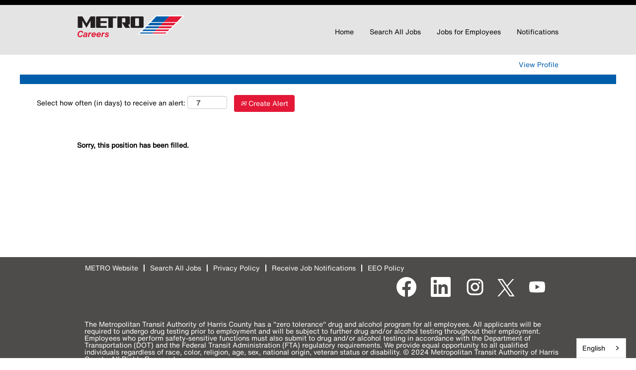

--- FILE ---
content_type: text/css
request_url: https://rmkcdn.successfactors.com/4b8505f7/186a3b95-83e9-41ee-92e0-f.css
body_size: 6289
content:
/* Correlation Id: [1aed0c99-fc4e-47de-9ec8-d6289e09f697] */#content > .inner > div, #content > #category-header > .inner > div,   .jobDisplay > .content > div, .jobDisplay > .content > .jobColumnOne > div, .jobDisplay > .content > .jobColumnTwo > div,  .landingPageDisplay > .content > .landingPage > .landingPageColumnOne > div, .landingPageDisplay > .content > .landingPage > .landingPageColumnTwo > div, .landingPageDisplay > .content > .landingPage > .landingPageSingleColumn > div{margin-bottom:15px;}@media (max-width: 1240px) {#innershell {padding-left:20px;padding-right:20px;}} .unify #innershell {padding-left:20px;padding-right:20px;}.pagination-well{width:100%;}ul.pagination{float:right;}.pagination-label-row{float:left;}body.coreCSB div.ukCookiePolicy > div.container{background:rgba(0,93,170,1.0) !important;}body.coreCSB div.ukCookiePolicy > div.container,div.ukCookiePolicy h3,div.ukCookiePolicy h4,div.ukCookiePolicy h5{color:rgb(255,255,255) !important;}body.coreCSB div.ukCookiePolicy > div.container a:hover,body.coreCSB div.ukCookiePolicy > div.container a:focus{color:rgb(0,93,170) !important;}body.coreCSB div.ukCookiePolicy > div.container a,body.coreCSB div.ukCookiePolicy > div.container a{color:rgb(0,93,170) !important;}body.coreCSB div.ukCookiePolicy > div.container button.btn:hover,body.coreCSB div.ukCookiePolicy > div.container button.btn:focus{background:rgba(227,24,55,1.0) !important;}body.coreCSB div.ukCookiePolicy > div.container button.btn,body.coreCSB div.ukCookiePolicy > div.container button.btn{background:rgba(227,24,55,1.0) !important;}body.coreCSB div.ukCookiePolicy > div.container button.btn,body.coreCSB div.ukCookiePolicy > div.container button.btn{color:rgb(255,255,255) !important;}html body.coreCSB, body, html body.coreCSB .btn, body .btn {font-family: custom61c1718d9b9f4511b4f9a;font-size:14px;}.job .job-location .jobmarkets{display:none;}.job .job-location .jobsegments{display:none;}body.coreCSB .fontcolorb9a00efb6f5c6e8a56a91390486728b2,body.coreCSB .fontcolorb9a00efb6f5c6e8a56a91390486728b2 h1,body.coreCSB .fontcolorb9a00efb6f5c6e8a56a91390486728b2 h2,body.coreCSB .fontcolorb9a00efb6f5c6e8a56a91390486728b2 h3,body.coreCSB .fontcolorb9a00efb6f5c6e8a56a91390486728b2 h4,body.coreCSB .fontcolorb9a00efb6f5c6e8a56a91390486728b2 h5,body.coreCSB .fontcolorb9a00efb6f5c6e8a56a91390486728b2 h6,body.coreCSB .fontcolorb9a00efb6f5c6e8a56a91390486728b2 .force .the .color{color:rgb(34,51,68) !important;}body.coreCSB .backgroundcolorb9a00efb6f5c6e8a56a91390486728b2{background-color:rgba(34,51,68,1.0);}body.coreCSB .bordercolorb9a00efb6f5c6e8a56a91390486728b2{border-color:rgba(34,51,68,1.0);}body.coreCSB .linkcolorb9a00efb6f5c6e8a56a91390486728b2 a, html > body.coreCSB a.linkcolorb9a00efb6f5c6e8a56a91390486728b2{color:rgb(34,51,68) !important;}body.coreCSB .linkhovercolorb9a00efb6f5c6e8a56a91390486728b2 a:not(.btn):hover,body.coreCSB .linkhovercolorb9a00efb6f5c6e8a56a91390486728b2 a:not(.btn):focus,html > body.coreCSB a.linkhovercolorb9a00efb6f5c6e8a56a91390486728b2:not(.btn):hover,body.coreCSB#body a.linkhovercolorb9a00efb6f5c6e8a56a91390486728b2:not(.btn):focus{color:rgb(34,51,68) !important;}body.coreCSB .linkhovercolorb9a00efb6f5c6e8a56a91390486728b2 > span > a:hover,body.coreCSB .linkhovercolorb9a00efb6f5c6e8a56a91390486728b2 > span > a:focus{color:rgb(34,51,68) !important;}body.coreCSB .customheaderlinkhovercolorb9a00efb6f5c6e8a56a91390486728b2 a:not(.btn):focus{border:1px dashed rgba(34,51,68,1.0) !important; outline:none !important;}body.coreCSB .fontcolor1d2db517925e4e3f55f919a8953fea84,body.coreCSB .fontcolor1d2db517925e4e3f55f919a8953fea84 h1,body.coreCSB .fontcolor1d2db517925e4e3f55f919a8953fea84 h2,body.coreCSB .fontcolor1d2db517925e4e3f55f919a8953fea84 h3,body.coreCSB .fontcolor1d2db517925e4e3f55f919a8953fea84 h4,body.coreCSB .fontcolor1d2db517925e4e3f55f919a8953fea84 h5,body.coreCSB .fontcolor1d2db517925e4e3f55f919a8953fea84 h6,body.coreCSB .fontcolor1d2db517925e4e3f55f919a8953fea84 .force .the .color{color:rgb(18,53,86) !important;}body.coreCSB .backgroundcolor1d2db517925e4e3f55f919a8953fea84{background-color:rgba(18,53,86,1.0);}body.coreCSB .bordercolor1d2db517925e4e3f55f919a8953fea84{border-color:rgba(18,53,86,1.0);}body.coreCSB .linkcolor1d2db517925e4e3f55f919a8953fea84 a, html > body.coreCSB a.linkcolor1d2db517925e4e3f55f919a8953fea84{color:rgb(18,53,86) !important;}body.coreCSB .linkhovercolor1d2db517925e4e3f55f919a8953fea84 a:not(.btn):hover,body.coreCSB .linkhovercolor1d2db517925e4e3f55f919a8953fea84 a:not(.btn):focus,html > body.coreCSB a.linkhovercolor1d2db517925e4e3f55f919a8953fea84:not(.btn):hover,body.coreCSB#body a.linkhovercolor1d2db517925e4e3f55f919a8953fea84:not(.btn):focus{color:rgb(18,53,86) !important;}body.coreCSB .linkhovercolor1d2db517925e4e3f55f919a8953fea84 > span > a:hover,body.coreCSB .linkhovercolor1d2db517925e4e3f55f919a8953fea84 > span > a:focus{color:rgb(18,53,86) !important;}body.coreCSB .customheaderlinkhovercolor1d2db517925e4e3f55f919a8953fea84 a:not(.btn):focus{border:1px dashed rgba(18,53,86,1.0) !important; outline:none !important;}body.coreCSB .fontcolorc63bfd23,body.coreCSB .fontcolorc63bfd23 h1,body.coreCSB .fontcolorc63bfd23 h2,body.coreCSB .fontcolorc63bfd23 h3,body.coreCSB .fontcolorc63bfd23 h4,body.coreCSB .fontcolorc63bfd23 h5,body.coreCSB .fontcolorc63bfd23 h6,body.coreCSB .fontcolorc63bfd23 .force .the .color{color:rgb(91,148,255) !important;}body.coreCSB .backgroundcolorc63bfd23{background-color:rgba(91,148,255,1.0);}body.coreCSB .bordercolorc63bfd23{border-color:rgba(91,148,255,1.0);}body.coreCSB .linkcolorc63bfd23 a, html > body.coreCSB a.linkcolorc63bfd23{color:rgb(91,148,255) !important;}body.coreCSB .linkhovercolorc63bfd23 a:not(.btn):hover,body.coreCSB .linkhovercolorc63bfd23 a:not(.btn):focus,html > body.coreCSB a.linkhovercolorc63bfd23:not(.btn):hover,body.coreCSB#body a.linkhovercolorc63bfd23:not(.btn):focus{color:rgb(91,148,255) !important;}body.coreCSB .linkhovercolorc63bfd23 > span > a:hover,body.coreCSB .linkhovercolorc63bfd23 > span > a:focus{color:rgb(91,148,255) !important;}body.coreCSB .customheaderlinkhovercolorc63bfd23 a:not(.btn):focus{border:1px dashed rgba(91,148,255,1.0) !important; outline:none !important;}body.coreCSB .fontcolora880bb1b,body.coreCSB .fontcolora880bb1b h1,body.coreCSB .fontcolora880bb1b h2,body.coreCSB .fontcolora880bb1b h3,body.coreCSB .fontcolora880bb1b h4,body.coreCSB .fontcolora880bb1b h5,body.coreCSB .fontcolora880bb1b h6,body.coreCSB .fontcolora880bb1b .force .the .color{color:rgb(153,153,153) !important;}body.coreCSB .backgroundcolora880bb1b{background-color:rgba(153,153,153,1.0);}body.coreCSB .bordercolora880bb1b{border-color:rgba(153,153,153,1.0);}body.coreCSB .linkcolora880bb1b a, html > body.coreCSB a.linkcolora880bb1b{color:rgb(153,153,153) !important;}body.coreCSB .linkhovercolora880bb1b a:not(.btn):hover,body.coreCSB .linkhovercolora880bb1b a:not(.btn):focus,html > body.coreCSB a.linkhovercolora880bb1b:not(.btn):hover,body.coreCSB#body a.linkhovercolora880bb1b:not(.btn):focus{color:rgb(153,153,153) !important;}body.coreCSB .linkhovercolora880bb1b > span > a:hover,body.coreCSB .linkhovercolora880bb1b > span > a:focus{color:rgb(153,153,153) !important;}body.coreCSB .customheaderlinkhovercolora880bb1b a:not(.btn):focus{border:1px dashed rgba(153,153,153,1.0) !important; outline:none !important;}body.coreCSB .fontcolorb6a533a1,body.coreCSB .fontcolorb6a533a1 h1,body.coreCSB .fontcolorb6a533a1 h2,body.coreCSB .fontcolorb6a533a1 h3,body.coreCSB .fontcolorb6a533a1 h4,body.coreCSB .fontcolorb6a533a1 h5,body.coreCSB .fontcolorb6a533a1 h6,body.coreCSB .fontcolorb6a533a1 .force .the .color{color:rgb(0,0,0) !important;}body.coreCSB .backgroundcolorb6a533a1{background-color:rgba(0,0,0,1.0);}body.coreCSB .bordercolorb6a533a1{border-color:rgba(0,0,0,1.0);}body.coreCSB .linkcolorb6a533a1 a, html > body.coreCSB a.linkcolorb6a533a1{color:rgb(0,0,0) !important;}body.coreCSB .linkhovercolorb6a533a1 a:not(.btn):hover,body.coreCSB .linkhovercolorb6a533a1 a:not(.btn):focus,html > body.coreCSB a.linkhovercolorb6a533a1:not(.btn):hover,body.coreCSB#body a.linkhovercolorb6a533a1:not(.btn):focus{color:rgb(0,0,0) !important;}body.coreCSB .linkhovercolorb6a533a1 > span > a:hover,body.coreCSB .linkhovercolorb6a533a1 > span > a:focus{color:rgb(0,0,0) !important;}body.coreCSB .customheaderlinkhovercolorb6a533a1 a:not(.btn):focus{border:1px dashed rgba(0,0,0,1.0) !important; outline:none !important;}body.coreCSB .fontcolor76a1865d,body.coreCSB .fontcolor76a1865d h1,body.coreCSB .fontcolor76a1865d h2,body.coreCSB .fontcolor76a1865d h3,body.coreCSB .fontcolor76a1865d h4,body.coreCSB .fontcolor76a1865d h5,body.coreCSB .fontcolor76a1865d h6,body.coreCSB .fontcolor76a1865d .force .the .color{color:rgb(216,216,216) !important;}body.coreCSB .backgroundcolor76a1865d{background-color:rgba(216,216,216,1.0);}body.coreCSB .bordercolor76a1865d{border-color:rgba(216,216,216,1.0);}body.coreCSB .linkcolor76a1865d a, html > body.coreCSB a.linkcolor76a1865d{color:rgb(216,216,216) !important;}body.coreCSB .linkhovercolor76a1865d a:not(.btn):hover,body.coreCSB .linkhovercolor76a1865d a:not(.btn):focus,html > body.coreCSB a.linkhovercolor76a1865d:not(.btn):hover,body.coreCSB#body a.linkhovercolor76a1865d:not(.btn):focus{color:rgb(216,216,216) !important;}body.coreCSB .linkhovercolor76a1865d > span > a:hover,body.coreCSB .linkhovercolor76a1865d > span > a:focus{color:rgb(216,216,216) !important;}body.coreCSB .customheaderlinkhovercolor76a1865d a:not(.btn):focus{border:1px dashed rgba(216,216,216,1.0) !important; outline:none !important;}body.coreCSB .fontcolorbf54f047e014d46b,body.coreCSB .fontcolorbf54f047e014d46b h1,body.coreCSB .fontcolorbf54f047e014d46b h2,body.coreCSB .fontcolorbf54f047e014d46b h3,body.coreCSB .fontcolorbf54f047e014d46b h4,body.coreCSB .fontcolorbf54f047e014d46b h5,body.coreCSB .fontcolorbf54f047e014d46b h6,body.coreCSB .fontcolorbf54f047e014d46b .force .the .color{color:rgb(0,104,133) !important;}body.coreCSB .backgroundcolorbf54f047e014d46b{background-color:rgba(0,104,133,1.0);}body.coreCSB .bordercolorbf54f047e014d46b{border-color:rgba(0,104,133,1.0);}body.coreCSB .linkcolorbf54f047e014d46b a, html > body.coreCSB a.linkcolorbf54f047e014d46b{color:rgb(0,104,133) !important;}body.coreCSB .linkhovercolorbf54f047e014d46b a:not(.btn):hover,body.coreCSB .linkhovercolorbf54f047e014d46b a:not(.btn):focus,html > body.coreCSB a.linkhovercolorbf54f047e014d46b:not(.btn):hover,body.coreCSB#body a.linkhovercolorbf54f047e014d46b:not(.btn):focus{color:rgb(0,104,133) !important;}body.coreCSB .linkhovercolorbf54f047e014d46b > span > a:hover,body.coreCSB .linkhovercolorbf54f047e014d46b > span > a:focus{color:rgb(0,104,133) !important;}body.coreCSB .customheaderlinkhovercolorbf54f047e014d46b a:not(.btn):focus{border:1px dashed rgba(0,104,133,1.0) !important; outline:none !important;}body.coreCSB .fontcolord89b7cd83eecfec6,body.coreCSB .fontcolord89b7cd83eecfec6 h1,body.coreCSB .fontcolord89b7cd83eecfec6 h2,body.coreCSB .fontcolord89b7cd83eecfec6 h3,body.coreCSB .fontcolord89b7cd83eecfec6 h4,body.coreCSB .fontcolord89b7cd83eecfec6 h5,body.coreCSB .fontcolord89b7cd83eecfec6 h6,body.coreCSB .fontcolord89b7cd83eecfec6 .force .the .color{color:rgb(255,255,255) !important;}body.coreCSB .backgroundcolord89b7cd83eecfec6{background-color:rgba(255,255,255,1.0);}body.coreCSB .bordercolord89b7cd83eecfec6{border-color:rgba(255,255,255,1.0);}body.coreCSB .linkcolord89b7cd83eecfec6 a, html > body.coreCSB a.linkcolord89b7cd83eecfec6{color:rgb(255,255,255) !important;}body.coreCSB .linkhovercolord89b7cd83eecfec6 a:not(.btn):hover,body.coreCSB .linkhovercolord89b7cd83eecfec6 a:not(.btn):focus,html > body.coreCSB a.linkhovercolord89b7cd83eecfec6:not(.btn):hover,body.coreCSB#body a.linkhovercolord89b7cd83eecfec6:not(.btn):focus{color:rgb(255,255,255) !important;}body.coreCSB .linkhovercolord89b7cd83eecfec6 > span > a:hover,body.coreCSB .linkhovercolord89b7cd83eecfec6 > span > a:focus{color:rgb(255,255,255) !important;}body.coreCSB .customheaderlinkhovercolord89b7cd83eecfec6 a:not(.btn):focus{border:1px dashed rgba(255,255,255,1.0) !important; outline:none !important;}body.coreCSB .fontcolordf8ffd988708984f,body.coreCSB .fontcolordf8ffd988708984f h1,body.coreCSB .fontcolordf8ffd988708984f h2,body.coreCSB .fontcolordf8ffd988708984f h3,body.coreCSB .fontcolordf8ffd988708984f h4,body.coreCSB .fontcolordf8ffd988708984f h5,body.coreCSB .fontcolordf8ffd988708984f h6,body.coreCSB .fontcolordf8ffd988708984f .force .the .color{color:rgb(2,61,117) !important;}body.coreCSB .backgroundcolordf8ffd988708984f{background-color:rgba(2,61,117,1.0);}body.coreCSB .bordercolordf8ffd988708984f{border-color:rgba(2,61,117,1.0);}body.coreCSB .linkcolordf8ffd988708984f a, html > body.coreCSB a.linkcolordf8ffd988708984f{color:rgb(2,61,117) !important;}body.coreCSB .linkhovercolordf8ffd988708984f a:not(.btn):hover,body.coreCSB .linkhovercolordf8ffd988708984f a:not(.btn):focus,html > body.coreCSB a.linkhovercolordf8ffd988708984f:not(.btn):hover,body.coreCSB#body a.linkhovercolordf8ffd988708984f:not(.btn):focus{color:rgb(2,61,117) !important;}body.coreCSB .linkhovercolordf8ffd988708984f > span > a:hover,body.coreCSB .linkhovercolordf8ffd988708984f > span > a:focus{color:rgb(2,61,117) !important;}body.coreCSB .customheaderlinkhovercolordf8ffd988708984f a:not(.btn):focus{border:1px dashed rgba(2,61,117,1.0) !important; outline:none !important;}body.coreCSB .fontcolor496d8732f5242475,body.coreCSB .fontcolor496d8732f5242475 h1,body.coreCSB .fontcolor496d8732f5242475 h2,body.coreCSB .fontcolor496d8732f5242475 h3,body.coreCSB .fontcolor496d8732f5242475 h4,body.coreCSB .fontcolor496d8732f5242475 h5,body.coreCSB .fontcolor496d8732f5242475 h6,body.coreCSB .fontcolor496d8732f5242475 .force .the .color{color:rgb(78,76,74) !important;}body.coreCSB .backgroundcolor496d8732f5242475{background-color:rgba(78,76,74,1.0);}body.coreCSB .bordercolor496d8732f5242475{border-color:rgba(78,76,74,1.0);}body.coreCSB .linkcolor496d8732f5242475 a, html > body.coreCSB a.linkcolor496d8732f5242475{color:rgb(78,76,74) !important;}body.coreCSB .linkhovercolor496d8732f5242475 a:not(.btn):hover,body.coreCSB .linkhovercolor496d8732f5242475 a:not(.btn):focus,html > body.coreCSB a.linkhovercolor496d8732f5242475:not(.btn):hover,body.coreCSB#body a.linkhovercolor496d8732f5242475:not(.btn):focus{color:rgb(78,76,74) !important;}body.coreCSB .linkhovercolor496d8732f5242475 > span > a:hover,body.coreCSB .linkhovercolor496d8732f5242475 > span > a:focus{color:rgb(78,76,74) !important;}body.coreCSB .customheaderlinkhovercolor496d8732f5242475 a:not(.btn):focus{border:1px dashed rgba(78,76,74,1.0) !important; outline:none !important;}body.coreCSB .fontcolore614c016c6971e5d,body.coreCSB .fontcolore614c016c6971e5d h1,body.coreCSB .fontcolore614c016c6971e5d h2,body.coreCSB .fontcolore614c016c6971e5d h3,body.coreCSB .fontcolore614c016c6971e5d h4,body.coreCSB .fontcolore614c016c6971e5d h5,body.coreCSB .fontcolore614c016c6971e5d h6,body.coreCSB .fontcolore614c016c6971e5d .force .the .color{color:rgb(109,110,112) !important;}body.coreCSB .backgroundcolore614c016c6971e5d{background-color:rgba(109,110,112,1.0);}body.coreCSB .bordercolore614c016c6971e5d{border-color:rgba(109,110,112,1.0);}body.coreCSB .linkcolore614c016c6971e5d a, html > body.coreCSB a.linkcolore614c016c6971e5d{color:rgb(109,110,112) !important;}body.coreCSB .linkhovercolore614c016c6971e5d a:not(.btn):hover,body.coreCSB .linkhovercolore614c016c6971e5d a:not(.btn):focus,html > body.coreCSB a.linkhovercolore614c016c6971e5d:not(.btn):hover,body.coreCSB#body a.linkhovercolore614c016c6971e5d:not(.btn):focus{color:rgb(109,110,112) !important;}body.coreCSB .linkhovercolore614c016c6971e5d > span > a:hover,body.coreCSB .linkhovercolore614c016c6971e5d > span > a:focus{color:rgb(109,110,112) !important;}body.coreCSB .customheaderlinkhovercolore614c016c6971e5d a:not(.btn):focus{border:1px dashed rgba(109,110,112,1.0) !important; outline:none !important;}body.coreCSB .fontcolore5e27dbec5a252d7,body.coreCSB .fontcolore5e27dbec5a252d7 h1,body.coreCSB .fontcolore5e27dbec5a252d7 h2,body.coreCSB .fontcolore5e27dbec5a252d7 h3,body.coreCSB .fontcolore5e27dbec5a252d7 h4,body.coreCSB .fontcolore5e27dbec5a252d7 h5,body.coreCSB .fontcolore5e27dbec5a252d7 h6,body.coreCSB .fontcolore5e27dbec5a252d7 .force .the .color{color:rgb(227,24,55) !important;}body.coreCSB .backgroundcolore5e27dbec5a252d7{background-color:rgba(227,24,55,1.0);}body.coreCSB .bordercolore5e27dbec5a252d7{border-color:rgba(227,24,55,1.0);}body.coreCSB .linkcolore5e27dbec5a252d7 a, html > body.coreCSB a.linkcolore5e27dbec5a252d7{color:rgb(227,24,55) !important;}body.coreCSB .linkhovercolore5e27dbec5a252d7 a:not(.btn):hover,body.coreCSB .linkhovercolore5e27dbec5a252d7 a:not(.btn):focus,html > body.coreCSB a.linkhovercolore5e27dbec5a252d7:not(.btn):hover,body.coreCSB#body a.linkhovercolore5e27dbec5a252d7:not(.btn):focus{color:rgb(227,24,55) !important;}body.coreCSB .linkhovercolore5e27dbec5a252d7 > span > a:hover,body.coreCSB .linkhovercolore5e27dbec5a252d7 > span > a:focus{color:rgb(227,24,55) !important;}body.coreCSB .customheaderlinkhovercolore5e27dbec5a252d7 a:not(.btn):focus{border:1px dashed rgba(227,24,55,1.0) !important; outline:none !important;}body.coreCSB .fontcolor3d4b7a0c63014267,body.coreCSB .fontcolor3d4b7a0c63014267 h1,body.coreCSB .fontcolor3d4b7a0c63014267 h2,body.coreCSB .fontcolor3d4b7a0c63014267 h3,body.coreCSB .fontcolor3d4b7a0c63014267 h4,body.coreCSB .fontcolor3d4b7a0c63014267 h5,body.coreCSB .fontcolor3d4b7a0c63014267 h6,body.coreCSB .fontcolor3d4b7a0c63014267 .force .the .color{color:rgb(0,93,170) !important;}body.coreCSB .backgroundcolor3d4b7a0c63014267{background-color:rgba(0,93,170,1.0);}body.coreCSB .bordercolor3d4b7a0c63014267{border-color:rgba(0,93,170,1.0);}body.coreCSB .linkcolor3d4b7a0c63014267 a, html > body.coreCSB a.linkcolor3d4b7a0c63014267{color:rgb(0,93,170) !important;}body.coreCSB .linkhovercolor3d4b7a0c63014267 a:not(.btn):hover,body.coreCSB .linkhovercolor3d4b7a0c63014267 a:not(.btn):focus,html > body.coreCSB a.linkhovercolor3d4b7a0c63014267:not(.btn):hover,body.coreCSB#body a.linkhovercolor3d4b7a0c63014267:not(.btn):focus{color:rgb(0,93,170) !important;}body.coreCSB .linkhovercolor3d4b7a0c63014267 > span > a:hover,body.coreCSB .linkhovercolor3d4b7a0c63014267 > span > a:focus{color:rgb(0,93,170) !important;}body.coreCSB .customheaderlinkhovercolor3d4b7a0c63014267 a:not(.btn):focus{border:1px dashed rgba(0,93,170,1.0) !important; outline:none !important;}body.coreCSB .fontcolor1e4550a3b5199761,body.coreCSB .fontcolor1e4550a3b5199761 h1,body.coreCSB .fontcolor1e4550a3b5199761 h2,body.coreCSB .fontcolor1e4550a3b5199761 h3,body.coreCSB .fontcolor1e4550a3b5199761 h4,body.coreCSB .fontcolor1e4550a3b5199761 h5,body.coreCSB .fontcolor1e4550a3b5199761 h6,body.coreCSB .fontcolor1e4550a3b5199761 .force .the .color{color:rgb(249,242,225) !important;}body.coreCSB .backgroundcolor1e4550a3b5199761{background-color:rgba(249,242,225,1.0);}body.coreCSB .bordercolor1e4550a3b5199761{border-color:rgba(249,242,225,1.0);}body.coreCSB .linkcolor1e4550a3b5199761 a, html > body.coreCSB a.linkcolor1e4550a3b5199761{color:rgb(249,242,225) !important;}body.coreCSB .linkhovercolor1e4550a3b5199761 a:not(.btn):hover,body.coreCSB .linkhovercolor1e4550a3b5199761 a:not(.btn):focus,html > body.coreCSB a.linkhovercolor1e4550a3b5199761:not(.btn):hover,body.coreCSB#body a.linkhovercolor1e4550a3b5199761:not(.btn):focus{color:rgb(249,242,225) !important;}body.coreCSB .linkhovercolor1e4550a3b5199761 > span > a:hover,body.coreCSB .linkhovercolor1e4550a3b5199761 > span > a:focus{color:rgb(249,242,225) !important;}body.coreCSB .customheaderlinkhovercolor1e4550a3b5199761 a:not(.btn):focus{border:1px dashed rgba(249,242,225,1.0) !important; outline:none !important;}body.coreCSB .fontcolor1c4ab5445450d447,body.coreCSB .fontcolor1c4ab5445450d447 h1,body.coreCSB .fontcolor1c4ab5445450d447 h2,body.coreCSB .fontcolor1c4ab5445450d447 h3,body.coreCSB .fontcolor1c4ab5445450d447 h4,body.coreCSB .fontcolor1c4ab5445450d447 h5,body.coreCSB .fontcolor1c4ab5445450d447 h6,body.coreCSB .fontcolor1c4ab5445450d447 .force .the .color{color:rgb(245,245,245) !important;}body.coreCSB .backgroundcolor1c4ab5445450d447{background-color:rgba(245,245,245,1.0);}body.coreCSB .bordercolor1c4ab5445450d447{border-color:rgba(245,245,245,1.0);}body.coreCSB .linkcolor1c4ab5445450d447 a, html > body.coreCSB a.linkcolor1c4ab5445450d447{color:rgb(245,245,245) !important;}body.coreCSB .linkhovercolor1c4ab5445450d447 a:not(.btn):hover,body.coreCSB .linkhovercolor1c4ab5445450d447 a:not(.btn):focus,html > body.coreCSB a.linkhovercolor1c4ab5445450d447:not(.btn):hover,body.coreCSB#body a.linkhovercolor1c4ab5445450d447:not(.btn):focus{color:rgb(245,245,245) !important;}body.coreCSB .linkhovercolor1c4ab5445450d447 > span > a:hover,body.coreCSB .linkhovercolor1c4ab5445450d447 > span > a:focus{color:rgb(245,245,245) !important;}body.coreCSB .customheaderlinkhovercolor1c4ab5445450d447 a:not(.btn):focus{border:1px dashed rgba(245,245,245,1.0) !important; outline:none !important;}body.coreCSB .fontcolorebfdff95f836c2fe,body.coreCSB .fontcolorebfdff95f836c2fe h1,body.coreCSB .fontcolorebfdff95f836c2fe h2,body.coreCSB .fontcolorebfdff95f836c2fe h3,body.coreCSB .fontcolorebfdff95f836c2fe h4,body.coreCSB .fontcolorebfdff95f836c2fe h5,body.coreCSB .fontcolorebfdff95f836c2fe h6,body.coreCSB .fontcolorebfdff95f836c2fe .force .the .color{color:rgb(199,227,255) !important;}body.coreCSB .backgroundcolorebfdff95f836c2fe{background-color:rgba(199,227,255,1.0);}body.coreCSB .bordercolorebfdff95f836c2fe{border-color:rgba(199,227,255,1.0);}body.coreCSB .linkcolorebfdff95f836c2fe a, html > body.coreCSB a.linkcolorebfdff95f836c2fe{color:rgb(199,227,255) !important;}body.coreCSB .linkhovercolorebfdff95f836c2fe a:not(.btn):hover,body.coreCSB .linkhovercolorebfdff95f836c2fe a:not(.btn):focus,html > body.coreCSB a.linkhovercolorebfdff95f836c2fe:not(.btn):hover,body.coreCSB#body a.linkhovercolorebfdff95f836c2fe:not(.btn):focus{color:rgb(199,227,255) !important;}body.coreCSB .linkhovercolorebfdff95f836c2fe > span > a:hover,body.coreCSB .linkhovercolorebfdff95f836c2fe > span > a:focus{color:rgb(199,227,255) !important;}body.coreCSB .customheaderlinkhovercolorebfdff95f836c2fe a:not(.btn):focus{border:1px dashed rgba(199,227,255,1.0) !important; outline:none !important;}body.coreCSB .fontcolor6e7b0b94675f1462,body.coreCSB .fontcolor6e7b0b94675f1462 h1,body.coreCSB .fontcolor6e7b0b94675f1462 h2,body.coreCSB .fontcolor6e7b0b94675f1462 h3,body.coreCSB .fontcolor6e7b0b94675f1462 h4,body.coreCSB .fontcolor6e7b0b94675f1462 h5,body.coreCSB .fontcolor6e7b0b94675f1462 h6,body.coreCSB .fontcolor6e7b0b94675f1462 .force .the .color{color:rgb(214,234,255) !important;}body.coreCSB .backgroundcolor6e7b0b94675f1462{background-color:rgba(214,234,255,1.0);}body.coreCSB .bordercolor6e7b0b94675f1462{border-color:rgba(214,234,255,1.0);}body.coreCSB .linkcolor6e7b0b94675f1462 a, html > body.coreCSB a.linkcolor6e7b0b94675f1462{color:rgb(214,234,255) !important;}body.coreCSB .linkhovercolor6e7b0b94675f1462 a:not(.btn):hover,body.coreCSB .linkhovercolor6e7b0b94675f1462 a:not(.btn):focus,html > body.coreCSB a.linkhovercolor6e7b0b94675f1462:not(.btn):hover,body.coreCSB#body a.linkhovercolor6e7b0b94675f1462:not(.btn):focus{color:rgb(214,234,255) !important;}body.coreCSB .linkhovercolor6e7b0b94675f1462 > span > a:hover,body.coreCSB .linkhovercolor6e7b0b94675f1462 > span > a:focus{color:rgb(214,234,255) !important;}body.coreCSB .customheaderlinkhovercolor6e7b0b94675f1462 a:not(.btn):focus{border:1px dashed rgba(214,234,255,1.0) !important; outline:none !important;}body.coreCSB .fontcolor8abf9d8946e75eec,body.coreCSB .fontcolor8abf9d8946e75eec h1,body.coreCSB .fontcolor8abf9d8946e75eec h2,body.coreCSB .fontcolor8abf9d8946e75eec h3,body.coreCSB .fontcolor8abf9d8946e75eec h4,body.coreCSB .fontcolor8abf9d8946e75eec h5,body.coreCSB .fontcolor8abf9d8946e75eec h6,body.coreCSB .fontcolor8abf9d8946e75eec .force .the .color{color:rgb(204,232,255) !important;}body.coreCSB .backgroundcolor8abf9d8946e75eec{background-color:rgba(204,232,255,1.0);}body.coreCSB .bordercolor8abf9d8946e75eec{border-color:rgba(204,232,255,1.0);}body.coreCSB .linkcolor8abf9d8946e75eec a, html > body.coreCSB a.linkcolor8abf9d8946e75eec{color:rgb(204,232,255) !important;}body.coreCSB .linkhovercolor8abf9d8946e75eec a:not(.btn):hover,body.coreCSB .linkhovercolor8abf9d8946e75eec a:not(.btn):focus,html > body.coreCSB a.linkhovercolor8abf9d8946e75eec:not(.btn):hover,body.coreCSB#body a.linkhovercolor8abf9d8946e75eec:not(.btn):focus{color:rgb(204,232,255) !important;}body.coreCSB .linkhovercolor8abf9d8946e75eec > span > a:hover,body.coreCSB .linkhovercolor8abf9d8946e75eec > span > a:focus{color:rgb(204,232,255) !important;}body.coreCSB .customheaderlinkhovercolor8abf9d8946e75eec a:not(.btn):focus{border:1px dashed rgba(204,232,255,1.0) !important; outline:none !important;}body.coreCSB .fontcolor151fc46ba6892250,body.coreCSB .fontcolor151fc46ba6892250 h1,body.coreCSB .fontcolor151fc46ba6892250 h2,body.coreCSB .fontcolor151fc46ba6892250 h3,body.coreCSB .fontcolor151fc46ba6892250 h4,body.coreCSB .fontcolor151fc46ba6892250 h5,body.coreCSB .fontcolor151fc46ba6892250 h6,body.coreCSB .fontcolor151fc46ba6892250 .force .the .color{color:rgb(222,238,252) !important;}body.coreCSB .backgroundcolor151fc46ba6892250{background-color:rgba(222,238,252,1.0);}body.coreCSB .bordercolor151fc46ba6892250{border-color:rgba(222,238,252,1.0);}body.coreCSB .linkcolor151fc46ba6892250 a, html > body.coreCSB a.linkcolor151fc46ba6892250{color:rgb(222,238,252) !important;}body.coreCSB .linkhovercolor151fc46ba6892250 a:not(.btn):hover,body.coreCSB .linkhovercolor151fc46ba6892250 a:not(.btn):focus,html > body.coreCSB a.linkhovercolor151fc46ba6892250:not(.btn):hover,body.coreCSB#body a.linkhovercolor151fc46ba6892250:not(.btn):focus{color:rgb(222,238,252) !important;}body.coreCSB .linkhovercolor151fc46ba6892250 > span > a:hover,body.coreCSB .linkhovercolor151fc46ba6892250 > span > a:focus{color:rgb(222,238,252) !important;}body.coreCSB .customheaderlinkhovercolor151fc46ba6892250 a:not(.btn):focus{border:1px dashed rgba(222,238,252,1.0) !important; outline:none !important;}body.coreCSB .fontcolor27ea2ecb3549d363,body.coreCSB .fontcolor27ea2ecb3549d363 h1,body.coreCSB .fontcolor27ea2ecb3549d363 h2,body.coreCSB .fontcolor27ea2ecb3549d363 h3,body.coreCSB .fontcolor27ea2ecb3549d363 h4,body.coreCSB .fontcolor27ea2ecb3549d363 h5,body.coreCSB .fontcolor27ea2ecb3549d363 h6,body.coreCSB .fontcolor27ea2ecb3549d363 .force .the .color{color:rgb(250,229,175) !important;}body.coreCSB .backgroundcolor27ea2ecb3549d363{background-color:rgba(250,229,175,1.0);}body.coreCSB .bordercolor27ea2ecb3549d363{border-color:rgba(250,229,175,1.0);}body.coreCSB .linkcolor27ea2ecb3549d363 a, html > body.coreCSB a.linkcolor27ea2ecb3549d363{color:rgb(250,229,175) !important;}body.coreCSB .linkhovercolor27ea2ecb3549d363 a:not(.btn):hover,body.coreCSB .linkhovercolor27ea2ecb3549d363 a:not(.btn):focus,html > body.coreCSB a.linkhovercolor27ea2ecb3549d363:not(.btn):hover,body.coreCSB#body a.linkhovercolor27ea2ecb3549d363:not(.btn):focus{color:rgb(250,229,175) !important;}body.coreCSB .linkhovercolor27ea2ecb3549d363 > span > a:hover,body.coreCSB .linkhovercolor27ea2ecb3549d363 > span > a:focus{color:rgb(250,229,175) !important;}body.coreCSB .customheaderlinkhovercolor27ea2ecb3549d363 a:not(.btn):focus{border:1px dashed rgba(250,229,175,1.0) !important; outline:none !important;}body.coreCSB .fontcolore91fa536b41f16f3,body.coreCSB .fontcolore91fa536b41f16f3 h1,body.coreCSB .fontcolore91fa536b41f16f3 h2,body.coreCSB .fontcolore91fa536b41f16f3 h3,body.coreCSB .fontcolore91fa536b41f16f3 h4,body.coreCSB .fontcolore91fa536b41f16f3 h5,body.coreCSB .fontcolore91fa536b41f16f3 h6,body.coreCSB .fontcolore91fa536b41f16f3 .force .the .color{color:rgb(68,68,68) !important;}body.coreCSB .backgroundcolore91fa536b41f16f3{background-color:rgba(68,68,68,0.05);}body.coreCSB .bordercolore91fa536b41f16f3{border-color:rgba(68,68,68,0.05);}body.coreCSB .linkcolore91fa536b41f16f3 a, html > body.coreCSB a.linkcolore91fa536b41f16f3{color:rgb(68,68,68) !important;}body.coreCSB .linkhovercolore91fa536b41f16f3 a:not(.btn):hover,body.coreCSB .linkhovercolore91fa536b41f16f3 a:not(.btn):focus,html > body.coreCSB a.linkhovercolore91fa536b41f16f3:not(.btn):hover,body.coreCSB#body a.linkhovercolore91fa536b41f16f3:not(.btn):focus{color:rgb(68,68,68) !important;}body.coreCSB .linkhovercolore91fa536b41f16f3 > span > a:hover,body.coreCSB .linkhovercolore91fa536b41f16f3 > span > a:focus{color:rgb(68,68,68) !important;}body.coreCSB .customheaderlinkhovercolore91fa536b41f16f3 a:not(.btn):focus{border:1px dashed rgba(68,68,68,0.05) !important; outline:none !important;}body.coreCSB .fontcolorde79b27542cbbb99,body.coreCSB .fontcolorde79b27542cbbb99 h1,body.coreCSB .fontcolorde79b27542cbbb99 h2,body.coreCSB .fontcolorde79b27542cbbb99 h3,body.coreCSB .fontcolorde79b27542cbbb99 h4,body.coreCSB .fontcolorde79b27542cbbb99 h5,body.coreCSB .fontcolorde79b27542cbbb99 h6,body.coreCSB .fontcolorde79b27542cbbb99 .force .the .color{color:rgb(255,255,255) !important;}body.coreCSB .backgroundcolorde79b27542cbbb99{background-color:rgba(255,255,255,1.0);}body.coreCSB .bordercolorde79b27542cbbb99{border-color:rgba(255,255,255,1.0);}body.coreCSB .linkcolorde79b27542cbbb99 a, html > body.coreCSB a.linkcolorde79b27542cbbb99{color:rgb(255,255,255) !important;}body.coreCSB .linkhovercolorde79b27542cbbb99 a:not(.btn):hover,body.coreCSB .linkhovercolorde79b27542cbbb99 a:not(.btn):focus,html > body.coreCSB a.linkhovercolorde79b27542cbbb99:not(.btn):hover,body.coreCSB#body a.linkhovercolorde79b27542cbbb99:not(.btn):focus{color:rgb(255,255,255) !important;}body.coreCSB .linkhovercolorde79b27542cbbb99 > span > a:hover,body.coreCSB .linkhovercolorde79b27542cbbb99 > span > a:focus{color:rgb(255,255,255) !important;}body.coreCSB .customheaderlinkhovercolorde79b27542cbbb99 a:not(.btn):focus{border:1px dashed rgba(255,255,255,1.0) !important; outline:none !important;}body.coreCSB .fontcolor01a828d951afc035,body.coreCSB .fontcolor01a828d951afc035 h1,body.coreCSB .fontcolor01a828d951afc035 h2,body.coreCSB .fontcolor01a828d951afc035 h3,body.coreCSB .fontcolor01a828d951afc035 h4,body.coreCSB .fontcolor01a828d951afc035 h5,body.coreCSB .fontcolor01a828d951afc035 h6,body.coreCSB .fontcolor01a828d951afc035 .force .the .color{color:rgb(228,228,228) !important;}body.coreCSB .backgroundcolor01a828d951afc035{background-color:rgba(228,228,228,1.0);}body.coreCSB .bordercolor01a828d951afc035{border-color:rgba(228,228,228,1.0);}body.coreCSB .linkcolor01a828d951afc035 a, html > body.coreCSB a.linkcolor01a828d951afc035{color:rgb(228,228,228) !important;}body.coreCSB .linkhovercolor01a828d951afc035 a:not(.btn):hover,body.coreCSB .linkhovercolor01a828d951afc035 a:not(.btn):focus,html > body.coreCSB a.linkhovercolor01a828d951afc035:not(.btn):hover,body.coreCSB#body a.linkhovercolor01a828d951afc035:not(.btn):focus{color:rgb(228,228,228) !important;}body.coreCSB .linkhovercolor01a828d951afc035 > span > a:hover,body.coreCSB .linkhovercolor01a828d951afc035 > span > a:focus{color:rgb(228,228,228) !important;}body.coreCSB .customheaderlinkhovercolor01a828d951afc035 a:not(.btn):focus{border:1px dashed rgba(228,228,228,1.0) !important; outline:none !important;}body.coreCSB .fontcolordbab8396df7e2ce7,body.coreCSB .fontcolordbab8396df7e2ce7 h1,body.coreCSB .fontcolordbab8396df7e2ce7 h2,body.coreCSB .fontcolordbab8396df7e2ce7 h3,body.coreCSB .fontcolordbab8396df7e2ce7 h4,body.coreCSB .fontcolordbab8396df7e2ce7 h5,body.coreCSB .fontcolordbab8396df7e2ce7 h6,body.coreCSB .fontcolordbab8396df7e2ce7 .force .the .color{color:rgb(227,242,255) !important;}body.coreCSB .backgroundcolordbab8396df7e2ce7{background-color:rgba(227,242,255,1.0);}body.coreCSB .bordercolordbab8396df7e2ce7{border-color:rgba(227,242,255,1.0);}body.coreCSB .linkcolordbab8396df7e2ce7 a, html > body.coreCSB a.linkcolordbab8396df7e2ce7{color:rgb(227,242,255) !important;}body.coreCSB .linkhovercolordbab8396df7e2ce7 a:not(.btn):hover,body.coreCSB .linkhovercolordbab8396df7e2ce7 a:not(.btn):focus,html > body.coreCSB a.linkhovercolordbab8396df7e2ce7:not(.btn):hover,body.coreCSB#body a.linkhovercolordbab8396df7e2ce7:not(.btn):focus{color:rgb(227,242,255) !important;}body.coreCSB .linkhovercolordbab8396df7e2ce7 > span > a:hover,body.coreCSB .linkhovercolordbab8396df7e2ce7 > span > a:focus{color:rgb(227,242,255) !important;}body.coreCSB .customheaderlinkhovercolordbab8396df7e2ce7 a:not(.btn):focus{border:1px dashed rgba(227,242,255,1.0) !important; outline:none !important;}body.coreCSB .fontcolor3e8c432e9b09ac30,body.coreCSB .fontcolor3e8c432e9b09ac30 h1,body.coreCSB .fontcolor3e8c432e9b09ac30 h2,body.coreCSB .fontcolor3e8c432e9b09ac30 h3,body.coreCSB .fontcolor3e8c432e9b09ac30 h4,body.coreCSB .fontcolor3e8c432e9b09ac30 h5,body.coreCSB .fontcolor3e8c432e9b09ac30 h6,body.coreCSB .fontcolor3e8c432e9b09ac30 .force .the .color{color:rgb(51,51,51) !important;}body.coreCSB .backgroundcolor3e8c432e9b09ac30{background-color:rgba(51,51,51,1.0);}body.coreCSB .bordercolor3e8c432e9b09ac30{border-color:rgba(51,51,51,1.0);}body.coreCSB .linkcolor3e8c432e9b09ac30 a, html > body.coreCSB a.linkcolor3e8c432e9b09ac30{color:rgb(51,51,51) !important;}body.coreCSB .linkhovercolor3e8c432e9b09ac30 a:not(.btn):hover,body.coreCSB .linkhovercolor3e8c432e9b09ac30 a:not(.btn):focus,html > body.coreCSB a.linkhovercolor3e8c432e9b09ac30:not(.btn):hover,body.coreCSB#body a.linkhovercolor3e8c432e9b09ac30:not(.btn):focus{color:rgb(51,51,51) !important;}body.coreCSB .linkhovercolor3e8c432e9b09ac30 > span > a:hover,body.coreCSB .linkhovercolor3e8c432e9b09ac30 > span > a:focus{color:rgb(51,51,51) !important;}body.coreCSB .customheaderlinkhovercolor3e8c432e9b09ac30 a:not(.btn):focus{border:1px dashed rgba(51,51,51,1.0) !important; outline:none !important;}
 @font-face {font-family: 'customc867398e0bbf4604bd41f'; src: url('//rmkcdn.successfactors.com/4b8505f7/c867398e-0bbf-4604-bd41-f.ttf') format('truetype'); font-style: normal; font-weight: 400;}
 @font-face {font-family: 'custom90bab9ffd453485c8b97e'; src: url('//rmkcdn.successfactors.com/4b8505f7/90bab9ff-d453-485c-8b97-e.ttf') format('truetype'); font-style: normal; font-weight: 400;}
 @font-face {font-family: 'custom85da3cf50e2d4273ac0a6'; src: url('//rmkcdn.successfactors.com/4b8505f7/85da3cf5-0e2d-4273-ac0a-6.ttf') format('truetype'); font-style: normal; font-weight: 400;}
 @font-face {font-family: 'custome09b7e237cd044b2b4639'; src: url('//rmkcdn.successfactors.com/4b8505f7/e09b7e23-7cd0-44b2-b463-9.ttf') format('truetype'); font-style: normal; font-weight: 400;}
 @font-face {font-family: 'custom086960af3aa7454fab983'; src: url('//rmkcdn.successfactors.com/4b8505f7/086960af-3aa7-454f-ab98-3.ttf') format('truetype'); font-style: normal; font-weight: 400;}
 @font-face {font-family: 'custom61c1718d9b9f4511b4f9a'; src: url('//rmkcdn.successfactors.com/4b8505f7/61c1718d-9b9f-4511-b4f9-a.ttf') format('truetype'); font-style: normal; font-weight: 400;}

.backgroundimagec2aa9294-319e-4d7c-8f90-d{background-image:url(//rmkcdn.successfactors.com/4b8505f7/c2aa9294-319e-4d7c-8f90-d.jpg) !important;}.backgroundimagef0ba82d0-f237-475b-968a-5{background-image:url(//rmkcdn.successfactors.com/4b8505f7/f0ba82d0-f237-475b-968a-5.jpg) !important;}.backgroundimage320246ac-4dcb-4737-856c-5{background-image:url(//rmkcdn.successfactors.com/4b8505f7/320246ac-4dcb-4737-856c-5.jpg) !important;}.backgroundimage716573a5-d98d-4457-8cc2-f{background-image:url(//rmkcdn.successfactors.com/4b8505f7/716573a5-d98d-4457-8cc2-f.jpg) !important;}.backgroundimage4ac94244-afcd-480e-87c3-f{background-image:url(//rmkcdn.successfactors.com/4b8505f7/4ac94244-afcd-480e-87c3-f.jpg) !important;}.backgroundimaged69811fc-c428-4331-b9a9-7{background-image:url(//rmkcdn.successfactors.com/4b8505f7/d69811fc-c428-4331-b9a9-7.jpg) !important;}.backgroundimage12c9716f-8ce6-4137-8cc2-6{background-image:url(//rmkcdn.successfactors.com/4b8505f7/12c9716f-8ce6-4137-8cc2-6.jpg) !important;}.backgroundimagee674ffb9-4c95-4040-a22f-9{background-image:url(//rmkcdn.successfactors.com/4b8505f7/e674ffb9-4c95-4040-a22f-9.png) !important;}.backgroundimage7f0a0412-acaf-4e15-8f6f-c{background-image:url(//rmkcdn.successfactors.com/4b8505f7/7f0a0412-acaf-4e15-8f6f-c.png) !important;}.backgroundimage9b4e7841-a775-4400-b443-4{background-image:url(//rmkcdn.successfactors.com/4b8505f7/9b4e7841-a775-4400-b443-4.png) !important;}.backgroundimage4b577f58-225e-4c11-84b8-d{background-image:url(//rmkcdn.successfactors.com/4b8505f7/4b577f58-225e-4c11-84b8-d.jpg) !important;}.backgroundimage41d31899-a1a7-467a-8b53-1{background-image:url(//rmkcdn.successfactors.com/4b8505f7/41d31899-a1a7-467a-8b53-1.jpg) !important;}.backgroundimaged0241816-0a37-4ca3-9d70-6{background-image:url(//rmkcdn.successfactors.com/4b8505f7/d0241816-0a37-4ca3-9d70-6.jpg) !important;}.backgroundimagef7d261a7-7803-47f6-9cf0-2{background-image:url(//rmkcdn.successfactors.com/4b8505f7/f7d261a7-7803-47f6-9cf0-2.jpg) !important;}.backgroundimageeec03c46-ea76-42d3-ad98-f{background-image:url(//rmkcdn.successfactors.com/4b8505f7/eec03c46-ea76-42d3-ad98-f.jpg) !important;}.backgroundimagedadad9e5-01af-4663-b78a-1{background-image:url(//rmkcdn.successfactors.com/4b8505f7/dadad9e5-01af-4663-b78a-1.jpg) !important;}.backgroundimage58e7a851-c428-4a0c-bbc3-b{background-image:url(//rmkcdn.successfactors.com/4b8505f7/58e7a851-c428-4a0c-bbc3-b.jpg) !important;}.backgroundimaged0a89f29-2071-4c32-88fc-6{background-image:url(//rmkcdn.successfactors.com/4b8505f7/d0a89f29-2071-4c32-88fc-6.jpg) !important;}.backgroundimage436922fd-6666-467d-85e3-4{background-image:url(//rmkcdn.successfactors.com/4b8505f7/436922fd-6666-467d-85e3-4.jpg) !important;}.backgroundimage29e04da3-f5da-4bec-b339-f{background-image:url(//rmkcdn.successfactors.com/4b8505f7/29e04da3-f5da-4bec-b339-f.jpg) !important;}.backgroundimaged049724d-22e6-412e-ab76-9{background-image:url(//rmkcdn.successfactors.com/4b8505f7/d049724d-22e6-412e-ab76-9.jpg) !important;}.backgroundimage4dabbe49-2f24-4f19-a58a-1{background-image:url(//rmkcdn.successfactors.com/4b8505f7/4dabbe49-2f24-4f19-a58a-1.jpg) !important;}.backgroundimage84635b5f-5621-4468-8f1e-b{background-image:url(//rmkcdn.successfactors.com/4b8505f7/84635b5f-5621-4468-8f1e-b.jpg) !important;}.backgroundimage7575ebf6-60f4-4540-a2ca-c{background-image:url(//rmkcdn.successfactors.com/4b8505f7/7575ebf6-60f4-4540-a2ca-c.jpg) !important;}.backgroundimagebfe26ca0-bc35-4b31-a66d-4{background-image:url(//rmkcdn.successfactors.com/4b8505f7/bfe26ca0-bc35-4b31-a66d-4.jpg) !important;}.backgroundimage2f3b9825-be76-4652-9c4d-2{background-image:url(//rmkcdn.successfactors.com/4b8505f7/2f3b9825-be76-4652-9c4d-2.jpg) !important;}.backgroundimage64e72451-f653-452c-940e-a{background-image:url(//rmkcdn.successfactors.com/4b8505f7/64e72451-f653-452c-940e-a.jpg) !important;}.backgroundimage0a7580fe-3700-4d9f-ae53-1{background-image:url(//rmkcdn.successfactors.com/4b8505f7/0a7580fe-3700-4d9f-ae53-1.jpg) !important;}.backgroundimagef4ab6443-9030-4b2b-b604-0{background-image:url(//rmkcdn.successfactors.com/4b8505f7/f4ab6443-9030-4b2b-b604-0.jpg) !important;}.backgroundimageb423b760-7536-4862-a4e1-d{background-image:url(//rmkcdn.successfactors.com/4b8505f7/b423b760-7536-4862-a4e1-d.jpg) !important;}.backgroundimage07d9fc0a-4c45-4a4f-a263-b{background-image:url(//rmkcdn.successfactors.com/4b8505f7/07d9fc0a-4c45-4a4f-a263-b.jpg) !important;}.backgroundimage8681f834-c8a9-41cc-9193-9{background-image:url(//rmkcdn.successfactors.com/4b8505f7/8681f834-c8a9-41cc-9193-9.ico) !important;}.backgroundimage47456c6d-3e3b-4b71-8669-4{background-image:url(//rmkcdn.successfactors.com/4b8505f7/47456c6d-3e3b-4b71-8669-4.jpg) !important;}.backgroundimagefbfc4f26-228b-49dc-afba-a{background-image:url(//rmkcdn.successfactors.com/4b8505f7/fbfc4f26-228b-49dc-afba-a.jpg) !important;}.backgroundimage26dc7160-1045-4eb6-aa3c-b{background-image:url(//rmkcdn.successfactors.com/4b8505f7/26dc7160-1045-4eb6-aa3c-b.jpg) !important;}.backgroundimagea4e595d9-76b0-4503-96a6-b{background-image:url(//rmkcdn.successfactors.com/4b8505f7/a4e595d9-76b0-4503-96a6-b.jpg) !important;}.backgroundimage8f528950-1cc0-4f4a-956c-5{background-image:url(//rmkcdn.successfactors.com/4b8505f7/8f528950-1cc0-4f4a-956c-5.jpg) !important;}.backgroundimage5e05aaaf-2fae-4a88-9b58-0{background-image:url(//rmkcdn.successfactors.com/4b8505f7/5e05aaaf-2fae-4a88-9b58-0.jpg) !important;}.backgroundimage8a6afc8d-97eb-4951-b045-1{background-image:url(//rmkcdn.successfactors.com/4b8505f7/8a6afc8d-97eb-4951-b045-1.jpg) !important;}.backgroundimageefcd1c86-f4e6-47d1-9878-b{background-image:url(//rmkcdn.successfactors.com/4b8505f7/efcd1c86-f4e6-47d1-9878-b.jpg) !important;}.backgroundimage169b6548-ac99-49e8-b96c-e{background-image:url(//rmkcdn.successfactors.com/4b8505f7/169b6548-ac99-49e8-b96c-e.jpg) !important;}.backgroundimageccfcce92-bace-4424-a605-1{background-image:url(//rmkcdn.successfactors.com/4b8505f7/ccfcce92-bace-4424-a605-1.jpg) !important;}.backgroundimageec716ff9-d020-4c4d-8693-8{background-image:url(//rmkcdn.successfactors.com/4b8505f7/ec716ff9-d020-4c4d-8693-8.jpg) !important;}.backgroundimagee0a978ae-b5bb-49a6-a6ae-6{background-image:url(//rmkcdn.successfactors.com/4b8505f7/e0a978ae-b5bb-49a6-a6ae-6.jpg) !important;}.backgroundimage2e2e3cb0-3a5b-4bc6-a244-0{background-image:url(//rmkcdn.successfactors.com/4b8505f7/2e2e3cb0-3a5b-4bc6-a244-0.jpg) !important;}.backgroundimage98c5d5ac-046d-43c7-bea3-d{background-image:url(//rmkcdn.successfactors.com/4b8505f7/98c5d5ac-046d-43c7-bea3-d.jpg) !important;}.backgroundimage47aa3fe5-3b6e-40db-987e-3{background-image:url(//rmkcdn.successfactors.com/4b8505f7/47aa3fe5-3b6e-40db-987e-3.jpg) !important;}.backgroundimage8a854d5c-43c0-4606-b810-4{background-image:url(//rmkcdn.successfactors.com/4b8505f7/8a854d5c-43c0-4606-b810-4.jpg) !important;}.backgroundimageff1c2109-d882-4557-9344-d{background-image:url(//rmkcdn.successfactors.com/4b8505f7/ff1c2109-d882-4557-9344-d.jpg) !important;}.backgroundimagef7813da5-d339-4d12-94f8-7{background-image:url(//rmkcdn.successfactors.com/4b8505f7/f7813da5-d339-4d12-94f8-7.jpg) !important;}.backgroundimageab20db43-473c-4569-8628-1{background-image:url(//rmkcdn.successfactors.com/4b8505f7/ab20db43-473c-4569-8628-1.jpg) !important;}.backgroundimagea13537fa-aeab-44ab-8612-0{background-image:url(//rmkcdn.successfactors.com/4b8505f7/a13537fa-aeab-44ab-8612-0.jpg) !important;}.backgroundimage9c80c6a3-8a5b-4a99-bf0e-6{background-image:url(//rmkcdn.successfactors.com/4b8505f7/9c80c6a3-8a5b-4a99-bf0e-6.jpg) !important;}.backgroundimage2973cc60-1eeb-4138-b40c-5{background-image:url(//rmkcdn.successfactors.com/4b8505f7/2973cc60-1eeb-4138-b40c-5.png) !important;}.backgroundimage1d3fe303-6db5-4acd-bf4c-6{background-image:url(//rmkcdn.successfactors.com/4b8505f7/1d3fe303-6db5-4acd-bf4c-6.jpg) !important;}.backgroundimaged32c83e9-6557-414d-9c1f-7{background-image:url(//rmkcdn.successfactors.com/4b8505f7/d32c83e9-6557-414d-9c1f-7.svg) !important;}.backgroundimage028eecd5-0649-428b-a2a0-3{background-image:url(//rmkcdn.successfactors.com/4b8505f7/028eecd5-0649-428b-a2a0-3.jpg) !important;}
body.coreCSB .outershell .btn,.outershell input[type="submit"],.outershell a.btn,.outershell a.btn:hover,.outershell a.btn:focus,.outershell .btn,.outershell .btn:hover,.outershell .btn:focus{color:rgb(255,255,255) !important;}body.coreCSB .outershell input[type="submit"]:hover,body.coreCSB .outershell input[type="submit"]:focus,body.coreCSB .outershell a.btn:hover,body.coreCSB .outershell a.btn:focus,body.coreCSB .outershell .btn:hover,body.coreCSB .outershell .btn:focus{color:rgb(255,255,255) !important;}.body,body .skipLink:focus span,.outershell div.styled .close,.body .outershell .cookiePolicy,.body .outershell #cookieManagerModal h2, .body .outershell #cookieManagerModal h3{color:rgb(0,0,0) !important;}.outershell h1,.outershell h2:not(.customHeader),.outershell h3,.outershell h4,.outershell h5,.outershell h6{color:rgb(0,0,0);}.outershell a,.outershell .link, div.outershell div.cookiePolicy a{color:rgb(0,93,170) !important;}.outershell a:hover,.outershell a:focus,.outershell li.active a, div.outershell div.cookiePolicy a:hover, div.outershell div.cookiePolicy a:focus, div.outershell .cookiemanager .arrow-toggle:hover, div.outershell .cookiemanager .arrow-toggle:focus,body.coreCSB .linkhovercolor a:not(.btn):hover,body.coreCSB .linkhovercolor a:not(.btn):focus,html > body.coreCSB a.linkhovercolor:not(.btn):hover,body.coreCSB#body a.linkhovercolor:not(.btn):focus{color:rgb(0,93,170) !important;}.outershell div.searchwell a,.outershell div.search a{color:rgb(250,229,175) !important;}.outershell div.searchwell a:hover,.outershell div.searchwell a:focus,.outershell div.search a:hover,.outershell div.search a:focus{color:rgb(250,229,175) !important;}.outershell div.searchwell,.outershell div.search{color:rgb(255,255,255) !important;}.headermain a{color:rgb(0,0,0) !important;}.headermain a:hover,.headermain a:focus{color:rgb(0,0,0) !important;}.headersubmenu,.headersubmenu a{color:rgb(0,93,170) !important;}.headersubmenu a:hover,.headersubmenu a:focus{color:rgb(0,93,170) !important;}.header .dropdown-menu a{color:rgb(0,0,0) !important;}.header .dropdown-menu a:hover,.header .dropdown-menu a:focus{color:rgb(0,0,0) !important;}.header .mobilelink{color:rgb(0,0,0) !important;}div.footer{color:rgb(255,255,255) !important;}.footer a,.footer{color:rgb(255,255,255) !important;}.footer a:hover,.footer a:focus{color:rgb(255,255,255) !important;}body.coreCSB .footer .social-icon{color:rgb(255,255,255) !important;}#footerColumns .footerMenuTitle {color:rgb(78,76,74) !important;}#footerColumns a {color:rgb(0,93,170) !important;}#footerColumns a:hover, #footerColumns a:focus {color:rgb(0,93,170) !important;}div.outershell .cookiemanageracceptall,div.outershell .cookiemanagerrejectall,div.outershell .onoffswitch .onoffswitch-inner:before{color:rgb(255,255,255);}body.body{background-color:rgba(255,255,255,1.0);}#body .outershell .btn,#body .outershell input[type="submit"]{background-color:rgba(227,24,55,1.0);}#body .outershell a.btn:hover,#body .outershell a.btn:focus,#body .outershell .btn:hover,#body .outershell .btn:focus,#body .outershell input[type="submit"]:hover,#body .outershell input[type="submit"]:focus{background-color:rgba(227,24,55,1.0);}div.innershell,div.outershell div.styled div.modal-content,div.outershell div.styled div.modal-footer,div.outershell div.cookiePolicy{background-color:rgba(255,255,255,1.0);}.outershell div.searchwell{background-color:rgba(0,93,170,1.0);}.outershell .table-striped > tbody > tr:nth-child(2n+1),.outershell .table-hover>tbody>tr:hover,.outershell .table-hover>tbody>tr:focus{background-color:rgba(245,245,245,1.0);}div.headerbordertop{background-color:rgba(0,0,0,1.0);}div.headermain{background-color:rgba(228,228,228,1.0);}div.headersubmenu{background-color:rgba(255,255,255,1.0);}.header .dropdown-menu{background-color:rgba(228,228,228,1.0);}div.footer{background-color:rgba(78,76,74,1.0);}#footerColumnsShell {background-color:rgba(255,255,255,1.0);}.outershell .cookiemanageracceptall,.outershell .cookiemanagerrejectall,body.body div.outershell .onoffswitch .onoffswitch-inner:before{background-color:rgba(0,93,170,1.0);}body.body div.outershell button.cookiemanageracceptall:hover,body.body div.outershell button.cookiemanagerrejectall:hover,body.body div.outershell button.cookiemanageracceptall:focus{background-color:rgba(0,93,170,1.0);}#body .outershell .btn{border-color:rgba(227,24,55,1.0);}#body .outershell a.btn:hover,#body .outershell a.btn:focus,#body .outershell .btn:hover,#body .outershell .btn:focus,#body .outershell input[type="submit"]:hover,#body .outershell input[type="submit"]:focus{border-color:rgba(227,24,55,1.0);}.outershell .toggle-group.cookietoggle input[type=checkbox]:focus ~ .onoffswitch,.outershell .toggle-group.cookietoggle input[type=checkbox]:hover ~ .onoffswitch,.outershell .cookiemanageracceptall:focus,.outershell .cookiemanagerrejectall:focus,.outershell .cookiemanageracceptall:hover{border-color:rgba(0,93,170,1.0);}body .outershell .cookiemanager .link{border-color:rgba(0,93,170,1.0);}body .outershell .cookiemanager button.shadowhover:hover,body .outershell .cookiemanager button.shadowhover:focus{border-color:rgba(0,0,0,1.0);}.outershell a:focus, a.skipLink:focus > span{border:1px dashed rgba(0,93,170,1.0) !important; outline:none !important;}#body .outershell .btn:focus, body.coreCSB div.ukCookiePolicy > div.container button.btn:focus{border:1px dashed rgba(255,255,255,1.0) !important; outline:none !important;}.headermain a:focus{border:1px dashed rgba(0,0,0,1.0) !important; outline:none !important;}.headersubmenu a:focus{border:1px dashed rgba(0,93,170,1.0) !important; outline:none !important;}.header .dropdown-menu a:focus{border:1px dashed rgba(0,0,0,1.0) !important; outline:none !important;}.footer a:focus, .footer a.social-icon:hover{border:1px dashed rgba(255,255,255,1.0) !important; outline:none !important;}#footerColumns a:focus {border:1px dashed rgba(0,93,170,1.0) !important; outline:none !important;}.outershell div.searchwell a:focus,.outershell div.search a:focus, .outershell div.searchwell input:focus{border:1px dashed rgba(250,229,175,1.0) !important; outline:none !important;}.outershell div.searchwell select:focus,.outershell div.search select:focus{outline:1px dashed rgba(255,255,255,1.0) !important;}body .outershell .cookiemanager .shadowfocus:hover, body .outershell .cookiemanager .shadowfocus:focus{box-shadow: 0 0 0 2pt rgba(0,0,0,1.0);}.outershell .shadowcolorb6a533a1{box-shadow: 1px 1px 2px 1px rgba(0,0,0,1.0);}.outershell .focus .shadowhovercolorb6a533a1,.outershell .shadowhovercolorb6a533a1:hover {box-shadow: 4px 4px 2px 1px rgba(0,0,0,1.0);}


--- FILE ---
content_type: image/svg+xml
request_url: https://rmkcdn.successfactors.com/4b8505f7/d32c83e9-6557-414d-9c1f-7.svg
body_size: 16967
content:
<?xml version="1.0" encoding="UTF-8"?>
<svg xmlns="http://www.w3.org/2000/svg" xmlns:xlink="http://www.w3.org/1999/xlink" width="161pt" height="33pt" viewBox="0 0 161 33" version="1.1">
<g id="surface1">
<path style=" stroke:none;fill-rule:nonzero;fill:rgb(13.72549%,12.156863%,12.54902%);fill-opacity:1;" d="M 13.460938 12.078125 C 13.460938 12.078125 18.546875 3.238281 19.078125 2.492188 C 19.308594 1.910156 19.835938 1.5 20.457031 1.425781 L 26.496094 1.425781 L 26.496094 18.683594 L 19.609375 18.683594 L 19.609375 8.03125 L 13.460938 18.683594 L 7.3125 8.03125 L 7.3125 18.683594 L 0.425781 18.683594 L 0.425781 1.425781 L 6.464844 1.425781 C 7.074219 1.519531 7.597656 1.921875 7.84375 2.492188 C 8.375 3.238281 13.460938 12.078125 13.460938 12.078125 Z M 13.460938 12.078125 "/>
<path style=" stroke:none;fill-rule:nonzero;fill:rgb(13.72549%,12.156863%,12.54902%);fill-opacity:1;" d="M 58.71875 4.195312 L 58.71875 1.425781 L 29.464844 1.425781 C 28.527344 1.425781 27.769531 2.191406 27.769531 3.132812 L 27.769531 16.980469 C 27.738281 17.441406 27.90625 17.894531 28.230469 18.21875 C 28.554688 18.546875 29.007812 18.714844 29.464844 18.683594 L 43.984375 18.683594 L 43.984375 15.914062 L 35.082031 15.914062 C 34.789062 15.914062 34.554688 15.675781 34.554688 15.382812 L 34.554688 11.441406 L 43.984375 11.441406 L 43.984375 8.671875 L 34.554688 8.671875 L 34.554688 4.730469 C 34.554688 4.433594 34.789062 4.195312 35.082031 4.195312 L 46.425781 4.195312 L 46.425781 18.683594 L 53.3125 18.683594 L 53.3125 4.195312 Z M 58.71875 4.195312 "/>
<path style=" stroke:none;fill-rule:nonzero;fill:rgb(13.72549%,12.156863%,12.54902%);fill-opacity:1;" d="M 59.992188 18.683594 L 59.992188 1.425781 L 77.160156 1.425781 C 78.097656 1.425781 78.855469 2.191406 78.855469 3.132812 L 78.855469 12.292969 C 78.855469 13.234375 78.097656 13.996094 77.160156 13.996094 L 76.101562 13.996094 L 79.070312 18.789062 L 71.96875 18.789062 L 66.878906 10.589844 L 71.4375 10.589844 C 71.746094 10.535156 71.972656 10.265625 71.96875 9.949219 L 71.96875 4.730469 C 71.96875 4.433594 71.730469 4.195312 71.4375 4.195312 L 66.878906 4.195312 L 66.878906 18.683594 Z M 59.992188 18.683594 "/>
<path style=" stroke:none;fill-rule:nonzero;fill:rgb(13.72549%,12.156863%,12.54902%);fill-opacity:1;" d="M 92.53125 15.382812 C 92.53125 15.675781 92.292969 15.914062 92 15.914062 L 87.335938 15.914062 C 87.042969 15.914062 86.804688 15.675781 86.804688 15.382812 L 86.804688 4.730469 C 86.804688 4.433594 87.042969 4.195312 87.335938 4.195312 L 92 4.195312 C 92.292969 4.195312 92.53125 4.433594 92.53125 4.730469 Z M 99.417969 3.132812 C 99.417969 2.191406 98.660156 1.425781 97.722656 1.425781 L 81.613281 1.425781 C 80.675781 1.425781 79.917969 2.191406 79.917969 3.132812 L 79.917969 16.980469 C 79.917969 17.921875 80.675781 18.683594 81.613281 18.683594 L 97.722656 18.683594 C 98.660156 18.683594 99.417969 17.921875 99.417969 16.980469 Z M 99.417969 3.132812 "/>
<path style="fill:none;stroke-width:2.69;stroke-linecap:butt;stroke-linejoin:miter;stroke:rgb(100%,100%,100%);stroke-opacity:1;stroke-miterlimit:4;" d="M 88.200476 25.500515 L 106.498794 25.500515 L 107.998777 24.000673 L 89.700459 24.000673 Z M 88.200476 25.500515 " transform="matrix(1.059908,0,0,1.065217,0,0.14892)"/>
<path style="fill:none;stroke-width:2.69;stroke-linecap:butt;stroke-linejoin:miter;stroke:rgb(100%,100%,100%);stroke-opacity:1;stroke-miterlimit:4;" d="M 91.701664 21.99844 L 109.999983 21.99844 L 112.100696 19.798184 L 93.798692 19.798184 Z M 91.701664 21.99844 " transform="matrix(1.059908,0,0,1.065217,0,0.14892)"/>
<path style="fill:none;stroke-width:2.69;stroke-linecap:butt;stroke-linejoin:miter;stroke:rgb(100%,100%,100%);stroke-opacity:1;stroke-miterlimit:4;" d="M 95.501376 18.001309 L 113.799694 18.001309 L 116.501138 15.298661 L 98.199134 15.298661 Z M 95.501376 18.001309 " transform="matrix(1.059908,0,0,1.065217,0,0.14892)"/>
<path style="fill:none;stroke-width:2.69;stroke-linecap:butt;stroke-linejoin:miter;stroke:rgb(100%,100%,100%);stroke-opacity:1;stroke-miterlimit:4;" d="M 99.699117 13.901498 L 117.901613 13.901498 L 121.299609 10.498435 L 103.001291 10.498435 Z M 99.699117 13.901498 " transform="matrix(1.059908,0,0,1.065217,0,0.14892)"/>
<path style="fill:none;stroke-width:2.69;stroke-linecap:butt;stroke-linejoin:miter;stroke:rgb(100%,100%,100%);stroke-opacity:1;stroke-miterlimit:4;" d="M 104.199066 9.299296 L 122.50107 9.299296 L 130.2 1.301365 L 111.798488 1.301365 Z M 104.199066 9.299296 " transform="matrix(1.059908,0,0,1.065217,0,0.14892)"/>
<path style="fill:none;stroke-width:2.69;stroke-linecap:butt;stroke-linejoin:miter;stroke:rgb(100%,100%,100%);stroke-opacity:1;stroke-miterlimit:4;" d="M 106.498794 25.500515 L 124.800798 25.500515 L 126.300781 24.000673 L 107.998777 24.000673 Z M 106.498794 25.500515 " transform="matrix(1.059908,0,0,1.065217,0,0.14892)"/>
<path style="fill:none;stroke-width:2.69;stroke-linecap:butt;stroke-linejoin:miter;stroke:rgb(100%,100%,100%);stroke-opacity:1;stroke-miterlimit:4;" d="M 109.999983 21.99844 L 128.298302 21.99844 L 130.399015 19.798184 L 112.100696 19.798184 Z M 109.999983 21.99844 " transform="matrix(1.059908,0,0,1.065217,0,0.14892)"/>
<path style="fill:none;stroke-width:2.69;stroke-linecap:butt;stroke-linejoin:miter;stroke:rgb(100%,100%,100%);stroke-opacity:1;stroke-miterlimit:4;" d="M 113.799694 18.001309 L 132.101698 18.001309 L 134.799457 15.298661 L 116.501138 15.298661 Z M 113.799694 18.001309 " transform="matrix(1.059908,0,0,1.065217,0,0.14892)"/>
<path style="fill:none;stroke-width:2.69;stroke-linecap:butt;stroke-linejoin:miter;stroke:rgb(100%,100%,100%);stroke-opacity:1;stroke-miterlimit:4;" d="M 117.901613 13.901498 L 136.199932 13.901498 L 139.601613 10.498435 L 121.299609 10.498435 Z M 117.901613 13.901498 " transform="matrix(1.059908,0,0,1.065217,0,0.14892)"/>
<path style="fill:none;stroke-width:2.69;stroke-linecap:butt;stroke-linejoin:miter;stroke:rgb(100%,100%,100%);stroke-opacity:1;stroke-miterlimit:4;" d="M 122.50107 9.299296 L 140.799389 9.299296 L 148.701019 1.301365 L 130.2 1.301365 Z M 122.50107 9.299296 " transform="matrix(1.059908,0,0,1.065217,0,0.14892)"/>
<path style=" stroke:none;fill-rule:nonzero;fill:rgb(0%,36.470588%,66.666667%);fill-opacity:1;" d="M 93.484375 27.3125 L 112.878906 27.3125 L 114.46875 25.714844 L 95.074219 25.714844 Z M 93.484375 27.3125 "/>
<path style=" stroke:none;fill-rule:nonzero;fill:rgb(0%,36.470588%,66.666667%);fill-opacity:1;" d="M 97.195312 23.582031 L 116.589844 23.582031 L 118.816406 21.238281 L 99.417969 21.238281 Z M 97.195312 23.582031 "/>
<path style=" stroke:none;fill-rule:nonzero;fill:rgb(0%,36.470588%,66.666667%);fill-opacity:1;" d="M 101.222656 19.324219 L 120.617188 19.324219 L 123.480469 16.445312 L 104.082031 16.445312 Z M 101.222656 19.324219 "/>
<path style=" stroke:none;fill-rule:nonzero;fill:rgb(0%,36.470588%,66.666667%);fill-opacity:1;" d="M 105.671875 14.957031 L 124.964844 14.957031 L 128.566406 11.332031 L 109.171875 11.332031 Z M 105.671875 14.957031 "/>
<path style=" stroke:none;fill-rule:nonzero;fill:rgb(0%,36.470588%,66.666667%);fill-opacity:1;" d="M 110.441406 10.054688 L 129.839844 10.054688 L 138 1.535156 L 118.496094 1.535156 Z M 110.441406 10.054688 "/>
<path style=" stroke:none;fill-rule:nonzero;fill:rgb(89.019608%,9.803922%,21.568627%);fill-opacity:1;" d="M 112.878906 27.3125 L 132.277344 27.3125 L 133.867188 25.714844 L 114.46875 25.714844 Z M 112.878906 27.3125 "/>
<path style=" stroke:none;fill-rule:nonzero;fill:rgb(89.019608%,9.803922%,21.568627%);fill-opacity:1;" d="M 116.589844 23.582031 L 135.984375 23.582031 L 138.210938 21.238281 L 118.816406 21.238281 Z M 116.589844 23.582031 "/>
<path style=" stroke:none;fill-rule:nonzero;fill:rgb(89.019608%,9.803922%,21.568627%);fill-opacity:1;" d="M 120.617188 19.324219 L 140.015625 19.324219 L 142.875 16.445312 L 123.480469 16.445312 Z M 120.617188 19.324219 "/>
<path style=" stroke:none;fill-rule:nonzero;fill:rgb(89.019608%,9.803922%,21.568627%);fill-opacity:1;" d="M 124.964844 14.957031 L 144.359375 14.957031 L 147.964844 11.332031 L 128.566406 11.332031 Z M 124.964844 14.957031 "/>
<path style=" stroke:none;fill-rule:nonzero;fill:rgb(89.019608%,9.803922%,21.568627%);fill-opacity:1;" d="M 129.839844 10.054688 L 149.234375 10.054688 L 157.609375 1.535156 L 138 1.535156 Z M 129.839844 10.054688 "/>
<path style=" stroke:none;fill-rule:nonzero;fill:rgb(89.019608%,9.803922%,21.568627%);fill-opacity:1;" d="M 1.695312 32.320312 C 1.171875 32.007812 0.734375 31.566406 0.425781 31.039062 C 0.125 30.410156 -0.0234375 29.714844 0 29.015625 C -0.0117188 28.550781 0.0234375 28.089844 0.105469 27.632812 C 0.300781 26.753906 0.664062 25.925781 1.164062 25.179688 C 1.597656 24.550781 2.179688 24.035156 2.863281 23.691406 C 3.574219 23.300781 4.382812 23.117188 5.195312 23.15625 L 6.785156 23.371094 C 7.316406 23.566406 7.769531 23.941406 8.054688 24.4375 C 8.394531 25.015625 8.542969 25.683594 8.480469 26.351562 L 6.675781 26.351562 C 6.695312 26.066406 6.660156 25.777344 6.570312 25.5 L 5.933594 24.96875 L 4.980469 24.753906 C 4.488281 24.730469 4 24.882812 3.605469 25.179688 C 3.160156 25.398438 2.820312 25.78125 2.648438 26.246094 C 2.3125 26.71875 2.09375 27.269531 2.015625 27.84375 C 1.925781 28.191406 1.890625 28.550781 1.90625 28.910156 C 1.851562 29.507812 2.003906 30.109375 2.332031 30.613281 C 2.707031 30.960938 3.199219 31.152344 3.710938 31.148438 C 4.753906 31.199219 5.710938 30.546875 6.042969 29.550781 L 7.84375 29.550781 C 7.738281 30.191406 7.445312 30.785156 6.996094 31.253906 C 6.605469 31.761719 6.097656 32.164062 5.511719 32.425781 C 4.910156 32.691406 4.261719 32.835938 3.605469 32.851562 C 2.929688 32.851562 2.273438 32.667969 1.695312 32.320312 Z M 1.695312 32.320312 "/>
<path style=" stroke:none;fill-rule:nonzero;fill:rgb(89.019608%,9.803922%,21.568627%);fill-opacity:1;" d="M 14.308594 26.140625 C 14.894531 26.632812 15.105469 27.445312 14.839844 28.164062 L 14.203125 31.148438 C 14.203125 31.464844 14.097656 31.785156 14.097656 32 C 14.097656 32.210938 14.203125 32.320312 14.203125 32.53125 L 12.507812 32.53125 L 12.507812 31.785156 C 12.277344 32.109375 11.9375 32.339844 11.554688 32.425781 C 11.203125 32.644531 10.796875 32.753906 10.386719 32.746094 L 9.222656 32.53125 C 8.957031 32.375 8.738281 32.15625 8.585938 31.890625 C 8.351562 31.628906 8.238281 31.285156 8.265625 30.933594 C 8.234375 30.363281 8.46875 29.8125 8.902344 29.441406 C 9.421875 29.027344 10.046875 28.769531 10.703125 28.695312 L 13.144531 28.269531 L 13.144531 27.949219 C 13.144531 27.84375 13.25 27.738281 13.25 27.632812 C 13.25 27.523438 12.929688 26.992188 12.296875 26.992188 L 11.339844 27.207031 C 11.117188 27.351562 10.964844 27.582031 10.917969 27.84375 L 9.222656 27.84375 C 9.355469 27.195312 9.734375 26.621094 10.28125 26.246094 C 10.941406 25.824219 11.726562 25.636719 12.507812 25.714844 C 13.136719 25.667969 13.765625 25.816406 14.308594 26.140625 Z M 12.082031 31.039062 C 12.378906 30.832031 12.601562 30.53125 12.71875 30.1875 L 12.929688 29.441406 L 11.128906 29.761719 C 10.84375 29.734375 10.566406 29.855469 10.386719 30.082031 C 10.160156 30.210938 10.035156 30.460938 10.070312 30.71875 C 10.070312 31.148438 10.386719 31.359375 11.023438 31.359375 C 11.402344 31.367188 11.773438 31.253906 12.082031 31.039062 Z M 12.082031 31.039062 "/>
<path style=" stroke:none;fill-rule:nonzero;fill:rgb(89.019608%,9.803922%,21.568627%);fill-opacity:1;" d="M 20.773438 25.714844 L 20.457031 27.417969 L 20.03125 27.417969 C 19.015625 27.355469 18.128906 28.105469 18.019531 29.121094 L 17.277344 32.53125 L 15.476562 32.53125 L 16.851562 25.820312 L 18.65625 25.820312 L 18.441406 26.78125 C 18.636719 26.453125 18.886719 26.164062 19.183594 25.925781 C 19.472656 25.757812 19.804688 25.683594 20.136719 25.714844 Z M 20.773438 25.714844 "/>
<path style=" stroke:none;fill-rule:nonzero;fill:rgb(89.019608%,9.803922%,21.568627%);fill-opacity:1;" d="M 22.683594 29.761719 L 22.683594 29.976562 C 22.652344 30.324219 22.765625 30.671875 23 30.933594 C 23.25 31.195312 23.59375 31.347656 23.953125 31.359375 L 24.800781 31.148438 L 25.4375 30.402344 L 27.132812 30.613281 C 26.863281 31.253906 26.421875 31.804688 25.863281 32.210938 C 25.242188 32.550781 24.550781 32.734375 23.847656 32.746094 C 23.285156 32.785156 22.726562 32.632812 22.257812 32.320312 C 21.84375 32.113281 21.507812 31.773438 21.304688 31.359375 C 21.007812 30.921875 20.855469 30.398438 20.878906 29.867188 C 20.878906 29.550781 20.984375 29.230469 20.984375 28.910156 C 21.148438 28.308594 21.398438 27.734375 21.726562 27.207031 C 22.109375 26.730469 22.578125 26.332031 23.105469 26.035156 C 23.640625 25.804688 24.21875 25.695312 24.800781 25.714844 C 25.3125 25.707031 25.820312 25.816406 26.285156 26.035156 C 26.710938 26.261719 27.074219 26.589844 27.34375 26.992188 C 27.589844 27.449219 27.699219 27.964844 27.664062 28.484375 C 27.679688 28.914062 27.644531 29.34375 27.558594 29.761719 Z M 23.636719 27.417969 C 23.273438 27.675781 23.011719 28.050781 22.894531 28.484375 L 25.863281 28.484375 L 25.863281 28.269531 C 25.890625 27.921875 25.777344 27.574219 25.542969 27.3125 C 25.316406 27.09375 25.011719 26.980469 24.695312 26.992188 C 24.296875 26.957031 23.902344 27.117188 23.636719 27.417969 Z M 23.636719 27.417969 "/>
<path style=" stroke:none;fill-rule:nonzero;fill:rgb(89.019608%,9.803922%,21.568627%);fill-opacity:1;" d="M 30.207031 29.761719 C 30.101562 29.761719 30.101562 29.867188 30.101562 29.976562 C 30.066406 30.347656 30.226562 30.710938 30.523438 30.933594 C 30.777344 31.195312 31.117188 31.347656 31.480469 31.359375 L 32.222656 31.148438 C 32.515625 30.984375 32.742188 30.71875 32.855469 30.402344 L 34.660156 30.613281 C 34.347656 31.261719 33.875 31.8125 33.28125 32.210938 C 32.703125 32.558594 32.046875 32.742188 31.375 32.746094 C 30.8125 32.785156 30.25 32.632812 29.785156 32.320312 C 29.339844 32.117188 28.96875 31.78125 28.722656 31.359375 C 28.507812 30.894531 28.398438 30.382812 28.40625 29.867188 C 28.390625 29.546875 28.425781 29.222656 28.511719 28.910156 C 28.628906 28.292969 28.882812 27.710938 29.253906 27.207031 C 29.570312 26.710938 30.007812 26.308594 30.523438 26.035156 C 31.101562 25.816406 31.710938 25.707031 32.328125 25.714844 C 32.839844 25.707031 33.347656 25.816406 33.8125 26.035156 C 34.222656 26.242188 34.558594 26.578125 34.765625 26.992188 C 35.085938 27.417969 35.238281 27.949219 35.1875 28.484375 C 35.171875 28.917969 35.097656 29.347656 34.976562 29.761719 Z M 31.054688 27.417969 C 30.726562 27.6875 30.5 28.0625 30.417969 28.484375 L 33.386719 28.484375 L 33.386719 28.269531 C 33.417969 27.921875 33.300781 27.574219 33.070312 27.3125 C 32.839844 27.09375 32.535156 26.980469 32.222656 26.992188 C 31.792969 26.96875 31.371094 27.125 31.054688 27.417969 Z M 31.054688 27.417969 "/>
<path style=" stroke:none;fill-rule:nonzero;fill:rgb(89.019608%,9.803922%,21.568627%);fill-opacity:1;" d="M 40.804688 25.714844 L 40.488281 27.417969 L 40.171875 27.417969 C 39.152344 27.355469 38.269531 28.105469 38.15625 29.121094 L 37.414062 32.53125 L 35.613281 32.53125 L 36.992188 25.820312 L 38.6875 25.820312 L 38.6875 26.78125 C 38.847656 26.429688 39.105469 26.132812 39.429688 25.925781 C 39.714844 25.757812 40.050781 25.683594 40.382812 25.714844 Z M 40.804688 25.714844 "/>
<path style=" stroke:none;fill-rule:nonzero;fill:rgb(89.019608%,9.803922%,21.568627%);fill-opacity:1;" d="M 41.65625 32.210938 C 41.148438 31.796875 40.871094 31.164062 40.914062 30.507812 L 42.503906 30.507812 C 42.492188 30.792969 42.609375 31.0625 42.820312 31.253906 L 43.773438 31.464844 C 44.199219 31.464844 44.515625 31.464844 44.726562 31.253906 C 44.9375 31.164062 45.066406 30.949219 45.046875 30.71875 C 45.0625 30.570312 45.023438 30.417969 44.941406 30.292969 L 44.304688 30.082031 L 43.246094 29.867188 C 42.773438 29.707031 42.34375 29.453125 41.972656 29.121094 C 41.726562 28.820312 41.578125 28.449219 41.546875 28.058594 C 41.554688 27.597656 41.703125 27.152344 41.972656 26.78125 C 42.222656 26.386719 42.59375 26.085938 43.03125 25.925781 L 44.515625 25.714844 L 45.894531 25.925781 C 46.273438 26.085938 46.601562 26.34375 46.847656 26.671875 C 46.980469 27.050781 47.050781 27.445312 47.058594 27.84375 L 45.46875 27.84375 C 45.488281 27.609375 45.414062 27.378906 45.257812 27.207031 C 45.011719 27.027344 44.710938 26.949219 44.410156 26.992188 C 44.09375 26.992188 43.773438 26.992188 43.667969 27.207031 C 43.460938 27.296875 43.332031 27.511719 43.351562 27.738281 C 43.351562 27.949219 43.351562 28.058594 43.457031 28.164062 L 43.984375 28.378906 L 45.046875 28.589844 C 45.5625 28.652344 46.042969 28.875 46.425781 29.230469 C 46.671875 29.570312 46.820312 29.976562 46.847656 30.402344 C 46.882812 31.109375 46.566406 31.789062 46 32.210938 C 45.277344 32.574219 44.476562 32.753906 43.667969 32.746094 C 42.957031 32.792969 42.25 32.605469 41.65625 32.210938 Z M 41.65625 32.210938 "/>
</g>
</svg>
